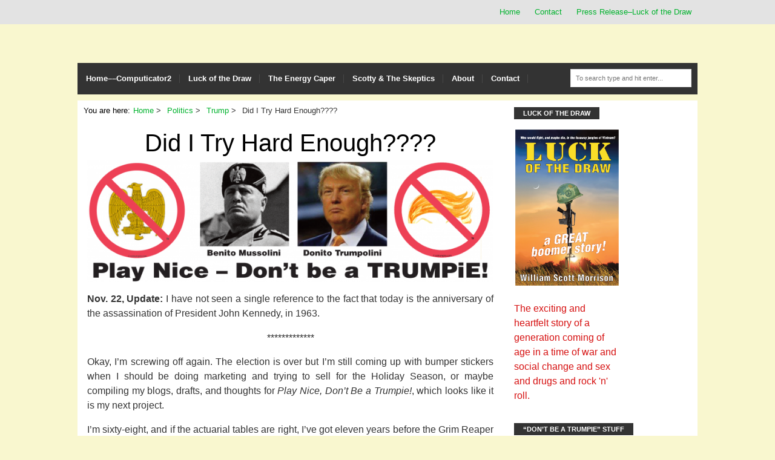

--- FILE ---
content_type: text/html; charset=UTF-8
request_url: https://www.castaliapub.com/williamscottmorrison/did-i-do-enough/
body_size: 13118
content:
<!DOCTYPE html>
<html lang="en-US">

<head itemscope="itemscope" itemtype="http://schema.org/WebSite">
<meta charset="UTF-8" />
<title>Did I Try Hard Enough???? &#8211; Computicator2</title>
<meta name='robots' content='max-image-preview:large' />
<meta name="viewport" content="width=device-width, initial-scale=1" />
<meta name="generator" content="Blog Start 1.0.5" />
<link rel="alternate" type="application/rss+xml" title="Computicator2 &raquo; Feed" href="https://www.castaliapub.com/williamscottmorrison/feed/" />
<link rel="alternate" title="oEmbed (JSON)" type="application/json+oembed" href="https://www.castaliapub.com/williamscottmorrison/wp-json/oembed/1.0/embed?url=https%3A%2F%2Fwww.castaliapub.com%2Fwilliamscottmorrison%2Fdid-i-do-enough%2F" />
<link rel="alternate" title="oEmbed (XML)" type="text/xml+oembed" href="https://www.castaliapub.com/williamscottmorrison/wp-json/oembed/1.0/embed?url=https%3A%2F%2Fwww.castaliapub.com%2Fwilliamscottmorrison%2Fdid-i-do-enough%2F&#038;format=xml" />
<style id='wp-img-auto-sizes-contain-inline-css' type='text/css'>
img:is([sizes=auto i],[sizes^="auto," i]){contain-intrinsic-size:3000px 1500px}
/*# sourceURL=wp-img-auto-sizes-contain-inline-css */
</style>
<link rel='stylesheet' id='hybrid-one-five-css' href='https://www.castaliapub.com/williamscottmorrison/wp-content/themes/blog-start/library/css/one-five.min.css?ver=6.9' type='text/css' media='all' />
<link rel='stylesheet' id='hybrid-gallery-css' href='https://www.castaliapub.com/williamscottmorrison/wp-content/themes/blog-start/library/css/gallery.min.css?ver=6.9' type='text/css' media='all' />
<link rel='stylesheet' id='hybrid-style-css' href='https://www.castaliapub.com/williamscottmorrison/wp-content/themes/blog-start/style.css?ver=6.9' type='text/css' media='all' />
<link rel='stylesheet' id='font-awesome-css' href='https://www.castaliapub.com/williamscottmorrison/wp-content/themes/blog-start/css/font-awesome.css?ver=6.9' type='text/css' media='all' />
<style id='wp-block-library-inline-css' type='text/css'>
:root{--wp-block-synced-color:#7a00df;--wp-block-synced-color--rgb:122,0,223;--wp-bound-block-color:var(--wp-block-synced-color);--wp-editor-canvas-background:#ddd;--wp-admin-theme-color:#007cba;--wp-admin-theme-color--rgb:0,124,186;--wp-admin-theme-color-darker-10:#006ba1;--wp-admin-theme-color-darker-10--rgb:0,107,160.5;--wp-admin-theme-color-darker-20:#005a87;--wp-admin-theme-color-darker-20--rgb:0,90,135;--wp-admin-border-width-focus:2px}@media (min-resolution:192dpi){:root{--wp-admin-border-width-focus:1.5px}}.wp-element-button{cursor:pointer}:root .has-very-light-gray-background-color{background-color:#eee}:root .has-very-dark-gray-background-color{background-color:#313131}:root .has-very-light-gray-color{color:#eee}:root .has-very-dark-gray-color{color:#313131}:root .has-vivid-green-cyan-to-vivid-cyan-blue-gradient-background{background:linear-gradient(135deg,#00d084,#0693e3)}:root .has-purple-crush-gradient-background{background:linear-gradient(135deg,#34e2e4,#4721fb 50%,#ab1dfe)}:root .has-hazy-dawn-gradient-background{background:linear-gradient(135deg,#faaca8,#dad0ec)}:root .has-subdued-olive-gradient-background{background:linear-gradient(135deg,#fafae1,#67a671)}:root .has-atomic-cream-gradient-background{background:linear-gradient(135deg,#fdd79a,#004a59)}:root .has-nightshade-gradient-background{background:linear-gradient(135deg,#330968,#31cdcf)}:root .has-midnight-gradient-background{background:linear-gradient(135deg,#020381,#2874fc)}:root{--wp--preset--font-size--normal:16px;--wp--preset--font-size--huge:42px}.has-regular-font-size{font-size:1em}.has-larger-font-size{font-size:2.625em}.has-normal-font-size{font-size:var(--wp--preset--font-size--normal)}.has-huge-font-size{font-size:var(--wp--preset--font-size--huge)}.has-text-align-center{text-align:center}.has-text-align-left{text-align:left}.has-text-align-right{text-align:right}.has-fit-text{white-space:nowrap!important}#end-resizable-editor-section{display:none}.aligncenter{clear:both}.items-justified-left{justify-content:flex-start}.items-justified-center{justify-content:center}.items-justified-right{justify-content:flex-end}.items-justified-space-between{justify-content:space-between}.screen-reader-text{border:0;clip-path:inset(50%);height:1px;margin:-1px;overflow:hidden;padding:0;position:absolute;width:1px;word-wrap:normal!important}.screen-reader-text:focus{background-color:#ddd;clip-path:none;color:#444;display:block;font-size:1em;height:auto;left:5px;line-height:normal;padding:15px 23px 14px;text-decoration:none;top:5px;width:auto;z-index:100000}html :where(.has-border-color){border-style:solid}html :where([style*=border-top-color]){border-top-style:solid}html :where([style*=border-right-color]){border-right-style:solid}html :where([style*=border-bottom-color]){border-bottom-style:solid}html :where([style*=border-left-color]){border-left-style:solid}html :where([style*=border-width]){border-style:solid}html :where([style*=border-top-width]){border-top-style:solid}html :where([style*=border-right-width]){border-right-style:solid}html :where([style*=border-bottom-width]){border-bottom-style:solid}html :where([style*=border-left-width]){border-left-style:solid}html :where(img[class*=wp-image-]){height:auto;max-width:100%}:where(figure){margin:0 0 1em}html :where(.is-position-sticky){--wp-admin--admin-bar--position-offset:var(--wp-admin--admin-bar--height,0px)}@media screen and (max-width:600px){html :where(.is-position-sticky){--wp-admin--admin-bar--position-offset:0px}}

/*# sourceURL=wp-block-library-inline-css */
</style><style id='global-styles-inline-css' type='text/css'>
:root{--wp--preset--aspect-ratio--square: 1;--wp--preset--aspect-ratio--4-3: 4/3;--wp--preset--aspect-ratio--3-4: 3/4;--wp--preset--aspect-ratio--3-2: 3/2;--wp--preset--aspect-ratio--2-3: 2/3;--wp--preset--aspect-ratio--16-9: 16/9;--wp--preset--aspect-ratio--9-16: 9/16;--wp--preset--color--black: #000000;--wp--preset--color--cyan-bluish-gray: #abb8c3;--wp--preset--color--white: #ffffff;--wp--preset--color--pale-pink: #f78da7;--wp--preset--color--vivid-red: #cf2e2e;--wp--preset--color--luminous-vivid-orange: #ff6900;--wp--preset--color--luminous-vivid-amber: #fcb900;--wp--preset--color--light-green-cyan: #7bdcb5;--wp--preset--color--vivid-green-cyan: #00d084;--wp--preset--color--pale-cyan-blue: #8ed1fc;--wp--preset--color--vivid-cyan-blue: #0693e3;--wp--preset--color--vivid-purple: #9b51e0;--wp--preset--gradient--vivid-cyan-blue-to-vivid-purple: linear-gradient(135deg,rgb(6,147,227) 0%,rgb(155,81,224) 100%);--wp--preset--gradient--light-green-cyan-to-vivid-green-cyan: linear-gradient(135deg,rgb(122,220,180) 0%,rgb(0,208,130) 100%);--wp--preset--gradient--luminous-vivid-amber-to-luminous-vivid-orange: linear-gradient(135deg,rgb(252,185,0) 0%,rgb(255,105,0) 100%);--wp--preset--gradient--luminous-vivid-orange-to-vivid-red: linear-gradient(135deg,rgb(255,105,0) 0%,rgb(207,46,46) 100%);--wp--preset--gradient--very-light-gray-to-cyan-bluish-gray: linear-gradient(135deg,rgb(238,238,238) 0%,rgb(169,184,195) 100%);--wp--preset--gradient--cool-to-warm-spectrum: linear-gradient(135deg,rgb(74,234,220) 0%,rgb(151,120,209) 20%,rgb(207,42,186) 40%,rgb(238,44,130) 60%,rgb(251,105,98) 80%,rgb(254,248,76) 100%);--wp--preset--gradient--blush-light-purple: linear-gradient(135deg,rgb(255,206,236) 0%,rgb(152,150,240) 100%);--wp--preset--gradient--blush-bordeaux: linear-gradient(135deg,rgb(254,205,165) 0%,rgb(254,45,45) 50%,rgb(107,0,62) 100%);--wp--preset--gradient--luminous-dusk: linear-gradient(135deg,rgb(255,203,112) 0%,rgb(199,81,192) 50%,rgb(65,88,208) 100%);--wp--preset--gradient--pale-ocean: linear-gradient(135deg,rgb(255,245,203) 0%,rgb(182,227,212) 50%,rgb(51,167,181) 100%);--wp--preset--gradient--electric-grass: linear-gradient(135deg,rgb(202,248,128) 0%,rgb(113,206,126) 100%);--wp--preset--gradient--midnight: linear-gradient(135deg,rgb(2,3,129) 0%,rgb(40,116,252) 100%);--wp--preset--font-size--small: 13px;--wp--preset--font-size--medium: 20px;--wp--preset--font-size--large: 36px;--wp--preset--font-size--x-large: 42px;--wp--preset--spacing--20: 0.44rem;--wp--preset--spacing--30: 0.67rem;--wp--preset--spacing--40: 1rem;--wp--preset--spacing--50: 1.5rem;--wp--preset--spacing--60: 2.25rem;--wp--preset--spacing--70: 3.38rem;--wp--preset--spacing--80: 5.06rem;--wp--preset--shadow--natural: 6px 6px 9px rgba(0, 0, 0, 0.2);--wp--preset--shadow--deep: 12px 12px 50px rgba(0, 0, 0, 0.4);--wp--preset--shadow--sharp: 6px 6px 0px rgba(0, 0, 0, 0.2);--wp--preset--shadow--outlined: 6px 6px 0px -3px rgb(255, 255, 255), 6px 6px rgb(0, 0, 0);--wp--preset--shadow--crisp: 6px 6px 0px rgb(0, 0, 0);}:where(.is-layout-flex){gap: 0.5em;}:where(.is-layout-grid){gap: 0.5em;}body .is-layout-flex{display: flex;}.is-layout-flex{flex-wrap: wrap;align-items: center;}.is-layout-flex > :is(*, div){margin: 0;}body .is-layout-grid{display: grid;}.is-layout-grid > :is(*, div){margin: 0;}:where(.wp-block-columns.is-layout-flex){gap: 2em;}:where(.wp-block-columns.is-layout-grid){gap: 2em;}:where(.wp-block-post-template.is-layout-flex){gap: 1.25em;}:where(.wp-block-post-template.is-layout-grid){gap: 1.25em;}.has-black-color{color: var(--wp--preset--color--black) !important;}.has-cyan-bluish-gray-color{color: var(--wp--preset--color--cyan-bluish-gray) !important;}.has-white-color{color: var(--wp--preset--color--white) !important;}.has-pale-pink-color{color: var(--wp--preset--color--pale-pink) !important;}.has-vivid-red-color{color: var(--wp--preset--color--vivid-red) !important;}.has-luminous-vivid-orange-color{color: var(--wp--preset--color--luminous-vivid-orange) !important;}.has-luminous-vivid-amber-color{color: var(--wp--preset--color--luminous-vivid-amber) !important;}.has-light-green-cyan-color{color: var(--wp--preset--color--light-green-cyan) !important;}.has-vivid-green-cyan-color{color: var(--wp--preset--color--vivid-green-cyan) !important;}.has-pale-cyan-blue-color{color: var(--wp--preset--color--pale-cyan-blue) !important;}.has-vivid-cyan-blue-color{color: var(--wp--preset--color--vivid-cyan-blue) !important;}.has-vivid-purple-color{color: var(--wp--preset--color--vivid-purple) !important;}.has-black-background-color{background-color: var(--wp--preset--color--black) !important;}.has-cyan-bluish-gray-background-color{background-color: var(--wp--preset--color--cyan-bluish-gray) !important;}.has-white-background-color{background-color: var(--wp--preset--color--white) !important;}.has-pale-pink-background-color{background-color: var(--wp--preset--color--pale-pink) !important;}.has-vivid-red-background-color{background-color: var(--wp--preset--color--vivid-red) !important;}.has-luminous-vivid-orange-background-color{background-color: var(--wp--preset--color--luminous-vivid-orange) !important;}.has-luminous-vivid-amber-background-color{background-color: var(--wp--preset--color--luminous-vivid-amber) !important;}.has-light-green-cyan-background-color{background-color: var(--wp--preset--color--light-green-cyan) !important;}.has-vivid-green-cyan-background-color{background-color: var(--wp--preset--color--vivid-green-cyan) !important;}.has-pale-cyan-blue-background-color{background-color: var(--wp--preset--color--pale-cyan-blue) !important;}.has-vivid-cyan-blue-background-color{background-color: var(--wp--preset--color--vivid-cyan-blue) !important;}.has-vivid-purple-background-color{background-color: var(--wp--preset--color--vivid-purple) !important;}.has-black-border-color{border-color: var(--wp--preset--color--black) !important;}.has-cyan-bluish-gray-border-color{border-color: var(--wp--preset--color--cyan-bluish-gray) !important;}.has-white-border-color{border-color: var(--wp--preset--color--white) !important;}.has-pale-pink-border-color{border-color: var(--wp--preset--color--pale-pink) !important;}.has-vivid-red-border-color{border-color: var(--wp--preset--color--vivid-red) !important;}.has-luminous-vivid-orange-border-color{border-color: var(--wp--preset--color--luminous-vivid-orange) !important;}.has-luminous-vivid-amber-border-color{border-color: var(--wp--preset--color--luminous-vivid-amber) !important;}.has-light-green-cyan-border-color{border-color: var(--wp--preset--color--light-green-cyan) !important;}.has-vivid-green-cyan-border-color{border-color: var(--wp--preset--color--vivid-green-cyan) !important;}.has-pale-cyan-blue-border-color{border-color: var(--wp--preset--color--pale-cyan-blue) !important;}.has-vivid-cyan-blue-border-color{border-color: var(--wp--preset--color--vivid-cyan-blue) !important;}.has-vivid-purple-border-color{border-color: var(--wp--preset--color--vivid-purple) !important;}.has-vivid-cyan-blue-to-vivid-purple-gradient-background{background: var(--wp--preset--gradient--vivid-cyan-blue-to-vivid-purple) !important;}.has-light-green-cyan-to-vivid-green-cyan-gradient-background{background: var(--wp--preset--gradient--light-green-cyan-to-vivid-green-cyan) !important;}.has-luminous-vivid-amber-to-luminous-vivid-orange-gradient-background{background: var(--wp--preset--gradient--luminous-vivid-amber-to-luminous-vivid-orange) !important;}.has-luminous-vivid-orange-to-vivid-red-gradient-background{background: var(--wp--preset--gradient--luminous-vivid-orange-to-vivid-red) !important;}.has-very-light-gray-to-cyan-bluish-gray-gradient-background{background: var(--wp--preset--gradient--very-light-gray-to-cyan-bluish-gray) !important;}.has-cool-to-warm-spectrum-gradient-background{background: var(--wp--preset--gradient--cool-to-warm-spectrum) !important;}.has-blush-light-purple-gradient-background{background: var(--wp--preset--gradient--blush-light-purple) !important;}.has-blush-bordeaux-gradient-background{background: var(--wp--preset--gradient--blush-bordeaux) !important;}.has-luminous-dusk-gradient-background{background: var(--wp--preset--gradient--luminous-dusk) !important;}.has-pale-ocean-gradient-background{background: var(--wp--preset--gradient--pale-ocean) !important;}.has-electric-grass-gradient-background{background: var(--wp--preset--gradient--electric-grass) !important;}.has-midnight-gradient-background{background: var(--wp--preset--gradient--midnight) !important;}.has-small-font-size{font-size: var(--wp--preset--font-size--small) !important;}.has-medium-font-size{font-size: var(--wp--preset--font-size--medium) !important;}.has-large-font-size{font-size: var(--wp--preset--font-size--large) !important;}.has-x-large-font-size{font-size: var(--wp--preset--font-size--x-large) !important;}
/*# sourceURL=global-styles-inline-css */
</style>

<style id='classic-theme-styles-inline-css' type='text/css'>
/*! This file is auto-generated */
.wp-block-button__link{color:#fff;background-color:#32373c;border-radius:9999px;box-shadow:none;text-decoration:none;padding:calc(.667em + 2px) calc(1.333em + 2px);font-size:1.125em}.wp-block-file__button{background:#32373c;color:#fff;text-decoration:none}
/*# sourceURL=/wp-includes/css/classic-themes.min.css */
</style>
<link rel='stylesheet' id='video-js-css' href='https://www.castaliapub.com/williamscottmorrison/wp-content/plugins/video-embed-thumbnail-generator/video-js/video-js.min.css?ver=8.10.0' type='text/css' media='all' />
<link rel='stylesheet' id='video-js-kg-skin-css' href='https://www.castaliapub.com/williamscottmorrison/wp-content/plugins/video-embed-thumbnail-generator/video-js/kg-video-js-skin.css?ver=4.10.5' type='text/css' media='all' />
<link rel='stylesheet' id='kgvid_video_styles-css' href='https://www.castaliapub.com/williamscottmorrison/wp-content/plugins/video-embed-thumbnail-generator/src/public/css/videopack-styles.css?ver=4.10.5' type='text/css' media='all' />
<script type="text/javascript" src="https://www.castaliapub.com/williamscottmorrison/wp-includes/js/jquery/jquery.min.js?ver=3.7.1" id="jquery-core-js"></script>
<script type="text/javascript" src="https://www.castaliapub.com/williamscottmorrison/wp-includes/js/jquery/jquery-migrate.min.js?ver=3.4.1" id="jquery-migrate-js"></script>
<link rel="https://api.w.org/" href="https://www.castaliapub.com/williamscottmorrison/wp-json/" /><link rel="alternate" title="JSON" type="application/json" href="https://www.castaliapub.com/williamscottmorrison/wp-json/wp/v2/posts/2554" /><link rel="EditURI" type="application/rsd+xml" title="RSD" href="https://www.castaliapub.com/williamscottmorrison/xmlrpc.php?rsd" />
<meta name="generator" content="WordPress 6.9" />
<link rel="canonical" href="https://www.castaliapub.com/williamscottmorrison/did-i-do-enough/" />
<link rel='shortlink' href='https://www.castaliapub.com/williamscottmorrison/?p=2554' />
    <style type="text/css">
        h2.entry-title a:hover, #sidebar-primary ul li:before, a { color: #00b22d;}
         #menu-primary li a:hover, a.more-link, span.entry-terms.category a:hover { background: #00b22d;}
         .archive-header { border-color: #00b22d;}
         #top-bar { background: ; }
        li.current-menu-item > a, body.custom-header #site-title a:hover, .entry-terms.category a, a:hover { color: ; }
       #site-description, .sidebar, .credit { color: #d61111; }
    </style>
    <style type="text/css" id="custom-background-css">body.custom-background { background: #f9f7cf; }</style>
<link rel="icon" href="https://www.castaliapub.com/williamscottmorrison/wp-content/uploads/2016/04/cropped-cropped-SunZazzle-150x150.png" sizes="32x32" />
<link rel="icon" href="https://www.castaliapub.com/williamscottmorrison/wp-content/uploads/2016/04/cropped-cropped-SunZazzle-300x300.png" sizes="192x192" />
<link rel="apple-touch-icon" href="https://www.castaliapub.com/williamscottmorrison/wp-content/uploads/2016/04/cropped-cropped-SunZazzle-300x300.png" />
<meta name="msapplication-TileImage" content="https://www.castaliapub.com/williamscottmorrison/wp-content/uploads/2016/04/cropped-cropped-SunZazzle-300x300.png" />
</head>

<body class="wordpress ltr en en-us parent-theme y2026 m01 d28 h05 wednesday logged-out custom-background singular singular-post singular-post-2554 post-format- layout-2c-l" dir="ltr" itemscope="itemscope" itemtype="http://schema.org/Blog">
	<div id="top-bar">
	<div id="top-container">
	<div id="social"> 
		
		
		
		
		
				
		
	</div>

	<nav id="menu-secondary">
	<nav class="menu menu-secondary" role="navigation" id="menu-secondary" aria-label="Secondary Menu" itemscope="itemscope" itemtype="http://schema.org/SiteNavigationElement">

		<div class="wrap"><ul id="menu-secondary-items" class="menu-items"><li id="menu-item-2284" class="menu-item menu-item-type-custom menu-item-object-custom menu-item-home menu-item-2284"><a href="http://www.castaliapub.com/williamscottmorrison/">Home</a></li>
<li id="menu-item-2279" class="menu-item menu-item-type-post_type menu-item-object-page menu-item-2279"><a href="https://www.castaliapub.com/williamscottmorrison/contact/">Contact</a></li>
<li id="menu-item-2273" class="menu-item menu-item-type-post_type menu-item-object-page menu-item-2273"><a href="https://www.castaliapub.com/williamscottmorrison/media-kit/">Press Release–Luck of the Draw</a></li>
</ul></div>
	</nav><!-- #menu-secondary -->

</nav>
</div>
</div>
	<div id="container">

		<div class="skip-link">
			<a href="#content" class="screen-reader-text">Skip to content</a>
		</div><!-- .skip-link -->

		

		<header id="header" class="site-header" role="banner" itemscope="itemscope" itemtype="http://schema.org/WPHeader">

			
				<div id="header-widget"></div>
		</header><!-- #header -->

		<nav id="main-menu">
	<nav class="menu menu-primary" role="navigation" id="menu-primary" aria-label="Primary Menu" itemscope="itemscope" itemtype="http://schema.org/SiteNavigationElement">

<nav id="menu-primary-title" class="menu-toggle">
			<button class="screen-reader-text"></button>
		</nav><!-- .menu-toggle -->

		<div class="wrap"><ul id="menu-primary-items" class="menu-items"><li id="menu-item-2083" class="menu-item menu-item-type-custom menu-item-object-custom menu-item-home menu-item-2083"><a href="http://www.castaliapub.com/williamscottmorrison/">Home––Computicator2</a></li>
<li id="menu-item-2090" class="menu-item menu-item-type-post_type menu-item-object-page menu-item-has-children menu-item-2090"><a target="_blank" href="https://www.castaliapub.com/williamscottmorrison/luck-of-the-draw/">Luck of the Draw</a>
<ul class="sub-menu">
	<li id="menu-item-2285" class="menu-item menu-item-type-post_type menu-item-object-page menu-item-2285"><a href="https://www.castaliapub.com/williamscottmorrison/luck-of-the-draw/chapter-6-draft-night/">Draft Night––Audiobook &#038; Text</a></li>
	<li id="menu-item-2286" class="menu-item menu-item-type-post_type menu-item-object-page menu-item-2286"><a href="https://www.castaliapub.com/williamscottmorrison/media-kit/">Press Release–Luck of the Draw</a></li>
</ul>
</li>
<li id="menu-item-2094" class="menu-item menu-item-type-post_type menu-item-object-page menu-item-has-children menu-item-2094"><a href="https://www.castaliapub.com/williamscottmorrison/the-energy-caper/">The Energy Caper</a>
<ul class="sub-menu">
	<li id="menu-item-2288" class="menu-item menu-item-type-post_type menu-item-object-page menu-item-2288"><a target="_blank" href="https://www.castaliapub.com/williamscottmorrison/the-energy-caper/">The Energy Caper or Nixon in the Sky with Diamonds</a></li>
</ul>
</li>
<li id="menu-item-2085" class="menu-item menu-item-type-post_type menu-item-object-page menu-item-has-children menu-item-2085"><a href="https://www.castaliapub.com/williamscottmorrison/scotty-the-skeptics/">Scotty &#038; The Skeptics</a>
<ul class="sub-menu">
	<li id="menu-item-2088" class="menu-item menu-item-type-post_type menu-item-object-page menu-item-2088"><a href="https://www.castaliapub.com/williamscottmorrison/scotty-the-skeptics/blow-the-nra-away/">Blow the NRA Away</a></li>
	<li id="menu-item-4105" class="menu-item menu-item-type-post_type menu-item-object-post menu-item-4105"><a href="https://www.castaliapub.com/williamscottmorrison/song-demo-day-by-day/">Day by Day</a></li>
	<li id="menu-item-4100" class="menu-item menu-item-type-post_type menu-item-object-post menu-item-4100"><a href="https://www.castaliapub.com/williamscottmorrison/demographic-breakdown-song-demo/">Demographic Breakdown</a></li>
	<li id="menu-item-4160" class="menu-item menu-item-type-post_type menu-item-object-post menu-item-4160"><a href="https://www.castaliapub.com/williamscottmorrison/song-demo-dogmatised-opinions/">Dogmatised Opinions</a></li>
	<li id="menu-item-4099" class="menu-item menu-item-type-post_type menu-item-object-post menu-item-4099"><a href="https://www.castaliapub.com/williamscottmorrison/song-demo-doo-wop-zippity-do/">Doo Wop Zippity Do</a></li>
	<li id="menu-item-3978" class="menu-item menu-item-type-post_type menu-item-object-post menu-item-3978"><a target="_blank" href="https://www.castaliapub.com/williamscottmorrison/song-demo-go-susanna/">Go! Susanna</a></li>
	<li id="menu-item-4125" class="menu-item menu-item-type-post_type menu-item-object-post menu-item-4125"><a href="https://www.castaliapub.com/williamscottmorrison/song-demo-i-really-gotta-know-loves-rainbow/">I Really Gotta Know (Loves Rainbow)</a></li>
	<li id="menu-item-4098" class="menu-item menu-item-type-post_type menu-item-object-post menu-item-4098"><a href="https://www.castaliapub.com/williamscottmorrison/song-demo-i-want-to-be-your-guy/">I Want to Be Your Guy</a></li>
	<li id="menu-item-2086" class="menu-item menu-item-type-post_type menu-item-object-page menu-item-2086"><a href="https://www.castaliapub.com/williamscottmorrison/scotty-the-skeptics/insanity-bobbity-boo-pg-13/">Insanity Bobbitty Boo––PG-13</a></li>
	<li id="menu-item-4104" class="menu-item menu-item-type-post_type menu-item-object-post menu-item-4104"><a href="https://www.castaliapub.com/williamscottmorrison/song-demo-its-ok/">It&#8217;s OK</a></li>
	<li id="menu-item-4106" class="menu-item menu-item-type-post_type menu-item-object-post menu-item-4106"><a href="https://www.castaliapub.com/williamscottmorrison/song-demo-2/">One of These Days</a></li>
	<li id="menu-item-3488" class="menu-item menu-item-type-post_type menu-item-object-page menu-item-3488"><a href="https://www.castaliapub.com/williamscottmorrison/scotty-the-skeptics/pollys-song/">Polly&#8217;s Song</a></li>
	<li id="menu-item-4107" class="menu-item menu-item-type-post_type menu-item-object-post menu-item-4107"><a href="https://www.castaliapub.com/williamscottmorrison/?p=3770">Save a Couple o&#8217; Eggs for Me</a></li>
	<li id="menu-item-4101" class="menu-item menu-item-type-post_type menu-item-object-post menu-item-4101"><a href="https://www.castaliapub.com/williamscottmorrison/song-demo-somebody/">Somebody</a></li>
	<li id="menu-item-3556" class="menu-item menu-item-type-post_type menu-item-object-page menu-item-3556"><a href="https://www.castaliapub.com/williamscottmorrison/scotty-the-skeptics/the-m-b-a/">The M.B.A.</a></li>
	<li id="menu-item-4102" class="menu-item menu-item-type-post_type menu-item-object-post menu-item-4102"><a href="https://www.castaliapub.com/williamscottmorrison/song-demo-the-only-time/">The Only Time</a></li>
	<li id="menu-item-3502" class="menu-item menu-item-type-post_type menu-item-object-page menu-item-3502"><a target="_blank" href="https://www.castaliapub.com/williamscottmorrison/scotty-the-skeptics/the-prophylactic-song/">The Prophylactic Song–PG13</a></li>
	<li id="menu-item-2674" class="menu-item menu-item-type-post_type menu-item-object-page menu-item-2674"><a href="https://www.castaliapub.com/williamscottmorrison/scotty-the-skeptics/veterans-songs/">Veterans&#8217; Songs</a></li>
	<li id="menu-item-2343" class="menu-item menu-item-type-post_type menu-item-object-page menu-item-2343"><a href="https://www.castaliapub.com/williamscottmorrison/scotty-the-skeptics/when-donnie-goes-trumping-home/">When Donnie Goes Trumping Home</a></li>
	<li id="menu-item-3841" class="menu-item menu-item-type-post_type menu-item-object-page menu-item-3841"><a target="_blank" href="https://www.castaliapub.com/williamscottmorrison/scotty-the-skeptics/vote-the-nra-away/">Vote the NRA Away</a></li>
	<li id="menu-item-3159" class="menu-item menu-item-type-post_type menu-item-object-page menu-item-3159"><a href="https://www.castaliapub.com/williamscottmorrison/scotty-the-skeptics/zoloft-its-been-good-to-know-ya/">Zoloft, It&#8217;s Been Good To Know You</a></li>
</ul>
</li>
<li id="menu-item-2084" class="menu-item menu-item-type-post_type menu-item-object-page menu-item-has-children menu-item-2084"><a href="https://www.castaliapub.com/williamscottmorrison/about-william-scott-morrison/">About</a>
<ul class="sub-menu">
	<li id="menu-item-2293" class="menu-item menu-item-type-post_type menu-item-object-page menu-item-2293"><a href="https://www.castaliapub.com/williamscottmorrison/about-william-scott-morrison/">About the Author</a></li>
</ul>
</li>
<li id="menu-item-2287" class="menu-item menu-item-type-post_type menu-item-object-page menu-item-has-children menu-item-2287"><a href="https://www.castaliapub.com/williamscottmorrison/contact/">Contact</a>
<ul class="sub-menu">
	<li id="menu-item-2291" class="menu-item menu-item-type-post_type menu-item-object-page menu-item-2291"><a target="_blank" href="https://www.castaliapub.com/williamscottmorrison/media-kit/">Luck of the Draw&#8211;Media Kit</a></li>
	<li id="menu-item-2292" class="menu-item menu-item-type-post_type menu-item-object-page menu-item-2292"><a href="https://www.castaliapub.com/williamscottmorrison/contact/">Contact</a></li>
</ul>
</li>
</ul></div>
	</nav><!-- #menu-primary -->

		<div id="searchnavi">
			<form role="search" method="get" id="searchform" class="searchform" action="https://www.castaliapub.com/williamscottmorrison/">
	<input type="text" placeholder="To search type and hit enter..." value="" name="s" id="s" />
</form>		
		</div>	
		</nav>

				<div id="main-containter">
		<div id="main" class="main">

			
	<nav role="navigation" aria-label="Breadcrumbs" class="breadcrumb-trail breadcrumbs" itemprop="breadcrumb"><h2 class="trail-browse">You are here:</h2><ul class="trail-items" itemscope itemtype="http://schema.org/BreadcrumbList"><meta name="numberOfItems" content="4" /><meta name="itemListOrder" content="Ascending" /><li itemprop="itemListElement" itemscope itemtype="http://schema.org/ListItem" class="trail-item trail-begin"><a href="https://www.castaliapub.com/williamscottmorrison" rel="home"><span itemprop="name">Home</span></a><meta itemprop="position" content="1" /></li><li itemprop="itemListElement" itemscope itemtype="http://schema.org/ListItem" class="trail-item"><a href="https://www.castaliapub.com/williamscottmorrison/category/politics/"><span itemprop="name">Politics</span></a><meta itemprop="position" content="2" /></li><li itemprop="itemListElement" itemscope itemtype="http://schema.org/ListItem" class="trail-item"><a href="https://www.castaliapub.com/williamscottmorrison/category/politics/trump/"><span itemprop="name">Trump</span></a><meta itemprop="position" content="3" /></li><li itemprop="itemListElement" itemscope itemtype="http://schema.org/ListItem" class="trail-item trail-end"><span itemprop="name">Did I Try Hard Enough????</span><meta itemprop="position" content="4" /></li></ul></nav>

<main id="content" class="content" role="main">

	
	 

	
		
			
			
		
	<article id="post-2554" class="entry author-scottadmin post-2554 post type-post status-publish format-standard has-post-thumbnail category-history category-personal category-play-nice category-politics category-trump" itemscope="itemscope" itemtype="http://schema.org/BlogPosting" itemprop="blogPost">
		
		<header class="entry-header">

			<h1 class="entry-title" itemprop="headline">Did I Try Hard Enough????</h1>
			

			<div class="entry-byline">
				
			</div><!-- .entry-byline -->

		</header><!-- .entry-header -->

		<div class="entry-content" itemprop="articleBody">
			<p><a href="https://www.castaliapub.com/williamscottmorrison/wp-content/uploads/2016/11/BumperStickerTrumpolini.png"><img fetchpriority="high" decoding="async" class="aligncenter wp-image-2557" src="https://www.castaliapub.com/williamscottmorrison/wp-content/uploads/2016/11/BumperStickerTrumpolini-300x90.png" alt="bumperstickertrumpolini" width="757" height="227" srcset="https://www.castaliapub.com/williamscottmorrison/wp-content/uploads/2016/11/BumperStickerTrumpolini-300x90.png 300w, https://www.castaliapub.com/williamscottmorrison/wp-content/uploads/2016/11/BumperStickerTrumpolini-768x230.png 768w, https://www.castaliapub.com/williamscottmorrison/wp-content/uploads/2016/11/BumperStickerTrumpolini-1024x307.png 1024w, https://www.castaliapub.com/williamscottmorrison/wp-content/uploads/2016/11/BumperStickerTrumpolini-801x240.png 801w, https://www.castaliapub.com/williamscottmorrison/wp-content/uploads/2016/11/BumperStickerTrumpolini.png 2027w" sizes="(max-width: 757px) 100vw, 757px" /></a></p>
<p style="text-align: justify;"><strong>Nov. 22, Update:</strong> I have not seen a single reference to the fact that today is the anniversary of the assassination of President John Kennedy, in 1963.</p>
<p style="text-align: center;">*************</p>
<p style="text-align: justify;">Okay, I&#8217;m screwing off again. The election is over but I&#8217;m still coming up with bumper stickers when I should be doing marketing and trying to sell for the Holiday Season, or maybe compiling my blogs, drafts, and thoughts for <em>Play Nice, Don&#8217;t Be a Trumpie!</em>, which looks like it is my next project.</p>
<p style="text-align: justify;">I&#8217;m sixty-eight, and if the actuarial tables are right, I&#8217;ve got eleven years before the Grim Reaper shows up. But right now my question for myself when I think of my obligation to posterity is this: did I do enough to defeat Trump? I certainly tried in my own, off-the-wall, half-assed way, didn&#8217;t I? I came up with a slogan, graphics for a dozen bumper stickers, a patriotic song parody, and a flurry of opinionated blogs, all to no avail.</p>
<p style="text-align: justify;">I thought Bernie Sanders had the best vision for the country, but voted for Hillary in the primary because I thought Sanders would be eaten alive by conservatives for being a &#8220;commie,&#8221; a miscalculation made by me and ten or twenty million others. Maybe I should have gone out and knocked no doors or volunteered on a Get-Out-The-Vote phone bank, but instead I did on my own what I hoped might amplify my single voice and single vote. Having come of age in the Sixties and felt the power of protest songs, I&#8217;ve always thought that a writer or a songwriter could have an out-sized influence on public opinion, having taken to heart the Chinese proverb: &#8220;It&#8217;s not those who write the laws who run the country, it&#8217;s those who write the songs.&#8221;</p>
<p style="text-align: justify;">I wrote my first political song back in the early Eighties and drove around to open mics trying to defeat Ronald Reagan. That didn&#8217;t work any better than my internet efforts this year. I just checked on the stats for my YouTube song <a href="http://tinyurl.com/zr9ckj2" target="_blank">&#8220;When Donnie Goes Trumping Home.&#8221; </a>It was posted three months ago and has received all of 175 views! Hot damn! Other songs, parodies and such about Trump have viewers in the hundreds of thousands.</p>
<p style="text-align: justify;">I&#8217;ve clearly been doing something wrong in my internet promotion efforts. I was astonished at today&#8217;s reports about fake news on FaceBook that claim that the election was swung by fake new reports by Trumpies from places like Macedonia (<em>Macedonia?</em>) which somehow overwhelmed real news on tens of millions of FaceBook feeds. Today some guy is bragging at making $10,000/month posting fake news blogs that appear in millions of FaceBook newsfeeds and credits himself with swinging the election. So here&#8217;s a guy claiming to make $10k every month posting completely phony news stories seen by tens of thousands and my stuff is lucky if it is seen by dozens. I clearly have a lot to learn.</p>
<p style="text-align: justify;">On a positive note, I have learned a lot, and the &#8220;Official NoTrumpZone Sign&#8221; could yet play a part in thwarting the Trumpies. Maybe it&#8217;s a good thing my site and videos and tweets and blogs and songs and novels have so far been ignored. If the Trumpies thought I was making any kind of impact I&#8217;d be inundated with hate mail. I&#8217;m absolutely certain the Mussolini-Trumpolini graphic I came up with for this post will not go over well with the clean-shaven, alt-right conventioneers that today&#8217;s news says were meeting at a fancy hotel a few blocks from the White House, where they joined in denouncing Jews and anyone of non-European descent and celebrating their hero&#8217;s win with outstretched Nazi salutes and cheers of &#8220;Heil Victory.&#8221;</p>
<p><a href="https://www.castaliapub.com/williamscottmorrison/wp-content/uploads/2016/11/NoMussolini-NoTrumpolini.png"><img decoding="async" class="wp-image-2583 aligncenter" src="https://www.castaliapub.com/williamscottmorrison/wp-content/uploads/2016/11/NoMussolini-NoTrumpolini-300x170.png" alt="NoMussolini-NoTrumpolini" width="431" height="244" srcset="https://www.castaliapub.com/williamscottmorrison/wp-content/uploads/2016/11/NoMussolini-NoTrumpolini-300x170.png 300w, https://www.castaliapub.com/williamscottmorrison/wp-content/uploads/2016/11/NoMussolini-NoTrumpolini-768x435.png 768w, https://www.castaliapub.com/williamscottmorrison/wp-content/uploads/2016/11/NoMussolini-NoTrumpolini-424x240.png 424w, https://www.castaliapub.com/williamscottmorrison/wp-content/uploads/2016/11/NoMussolini-NoTrumpolini.png 1021w" sizes="(max-width: 431px) 100vw, 431px" /></a></p>
<p style="text-align: justify;">Another Chinese proverb, one considered to be a curse, says: &#8220;May you live in interesting times.&#8221; Our times are about to get very interesting in a way that does not bode well for the future of America or the planet.</p>
<p style="text-align: justify;">On different note, and just for posterity, here are the lyrics to &#8220;The Great Deceiver,&#8221; a parody sung to the tune of the 1950s hit &#8220;The Great Pretender.&#8221; At the time I wrote it (1983) the press was calling Reagan &#8220;The Great Communicator,&#8221; a takeoff on Native Americans&#8217; &#8220;Great Spirit&#8221; made famous by TV and movie westerns. The head chief of the Sioux tribe said it was more accurate to call him &#8220;The Great Deceiver,&#8221; and after reading that I came up the the following lyric. It looks as if Trump will soon surpass Reagan in terms of &#8220;greatness&#8221; as a deceiver, so maybe this lyric will be updated before too long.</p>
<p style="text-align: center;">The Great Deceiver<br />
(Sung to the tune of &#8220;The Great Pretender&#8221;)</p>
<p style="text-align: center;">&#8220;Oh, yes, I’m the Great Deceiver<br />
Voo doo, voo doo<br />
Voters think that I’m really swell<br />
Voo doo, voo doo<br />
I’m an actor by trade<br />
Politics is my game<br />
I’m pretending<br />
But no one can tell.</p>
<p style="text-align: center;">&#8220;Yes, I’m the Great Deceiver<br />
Voo doo, voo doo<br />
I’m the best at casting a spell<br />
Voo doo, voo doo<br />
I’ve got the voters respect<br />
I’ve got  the Teflon Effect<br />
Nancy times me<br />
So no one can tell.<br />
Voo doo, voo doo</p>
<p style="text-align: center;">It’s real, this feeling<br />
Of make believe<br />
Nancy’s on the job<br />
Using astrology<br />
Ooooohhhhh&#8230;</p>
<p style="text-align: center;">&#8220;Yes, I’m the Great Deceiver<br />
Voo doo, voo doo<br />
Pretending that we’re doing swell<br />
Voo doo, voo doo<br />
I’ll borrow and spend<br />
And then I’ll pretend<br />
Things are better<br />
And no one can tell.<br />
Voo doo, voo doo</p>
<p style="text-align: center;">CHORUS</p>
<p style="text-align: center;">&#8220;Yes, I’m the Great Deceiver<br />
Voo doo, voo doo<br />
I’m the best at casting a spell<br />
Voo doo, voo doo</p>
<p style="text-align: center;">I’ll borrow and spend<br />
And when my term ends<br />
I’ll blame liberals<br />
And no one can tell.<br />
Blame the liberals<br />
And no one can tell.</p>
<p>&nbsp;</p>
					</div><!-- .entry-content -->

		<footer class="entry-footer">

			<time class="entry-published updated" datetime="2016-Nov-18T22:11:20-08:00" itemprop="datePublished" title="Friday, Nov 18, 2016, 10:11 pm">November 18, 2016</time>
			by			<span class="entry-author" itemprop="author" itemscope="itemscope" itemtype="http://schema.org/Person"><a href="https://www.castaliapub.com/williamscottmorrison/author/scottadmin/" title="Posts by WSM" rel="author" class="url fn n" itemprop="url"><span itemprop="name">WSM</span></a></span>
				
					
				<br /><span class="entry-terms category" itemprop="articleSection">Categories:	 <a href="https://www.castaliapub.com/williamscottmorrison/category/history/" rel="tag">History</a> <a href="https://www.castaliapub.com/williamscottmorrison/category/life/personal/" rel="tag">Personal</a> <a href="https://www.castaliapub.com/williamscottmorrison/category/politics/play-nice/" rel="tag">Play Nice</a> <a href="https://www.castaliapub.com/williamscottmorrison/category/politics/" rel="tag">Politics</a> <a href="https://www.castaliapub.com/williamscottmorrison/category/politics/trump/" rel="tag">Trump</a></span>					</footer><!-- .entry-footer -->
	</article>	
	
	
</article><!-- .entry -->

						
	<div class="loop-nav">
		<div class="prev">Previous Post: <a href="https://www.castaliapub.com/williamscottmorrison/trumpolini/" rel="prev">Donito Trumpolini</a></div>		<div class="next">Next Post: <a href="https://www.castaliapub.com/williamscottmorrison/frustration/" rel="next">Frustration</a></div>	</div><!-- .loop-nav -->


			
			
		

		</main><!-- #content -->
	


			

		</div><!-- #main -->
		
		

	<aside class="sidebar sidebar-primary" role="complementary" id="sidebar-primary" aria-label="Primary Sidebar" itemscope="itemscope" itemtype="http://schema.org/WPSideBar">

		
			<section id="media_image-13" class="widget widget_media_image"><h3 class="widget-title"><span>Luck of the Draw</span></h3><figure style="width: 175px" class="wp-caption alignnone"><a href="http://www.castaliapub.com/williamscottmorrison/media-kit" target="_blank"><img class="image aligncenter" src="http://www.castaliapub.com/williamscottmorrison/wp-content/uploads/2016/06/LuckBoomerCover.png" alt="" width="175" height="250" decoding="async" loading="lazy" /></a><figcaption class="wp-caption-text">The exciting and heartfelt story of a generation coming of age in a time of war and social change and sex and drugs and rock 'n' roll.</figcaption></figure></section><section id="media_image-7" class="widget widget_media_image"><h3 class="widget-title"><span>&#8220;Don&#8217;t Be a Trumpie&#8221; stuff</span></h3><figure style="width: 175px" class="wp-caption alignnone"><a href="https://youtu.be/Y84rClbR0wo" target="_blank"><img class="image aligncenter" src="http://www.castaliapub.com/williamscottmorrison/wp-content/uploads/2016/08/Screen-Shot-2016-08-21-at-7.42.02-PM.png" alt="bashing Trump piñata" width="175" height="185" decoding="async" loading="lazy" /></a><figcaption class="wp-caption-text">CLICK TO PLAY: This felt great at the time. Could Trump put me in jail for it now?</figcaption></figure></section>
		<section id="recent-posts-5" class="widget widget_recent_entries">
		<h3 class="widget-title"><span>Computicator2 blog posts</span></h3>
		<ul>
											<li>
					<a href="https://www.castaliapub.com/williamscottmorrison/theres-gonna-be-baseball-again/">There&#8217;s Gonna Be Baseball Again</a>
											<span class="post-date">May 4, 2020</span>
									</li>
											<li>
					<a href="https://www.castaliapub.com/williamscottmorrison/dont-wake-up-jacob-song-demo/">&#8220;Don&#8217;t Wake up Jacob&#8221; &#8211;song demo</a>
											<span class="post-date">September 25, 2019</span>
									</li>
											<li>
					<a href="https://www.castaliapub.com/williamscottmorrison/the-moo-cow-song-song-demo/">&#8220;The Moo Cow Song&#8221; &#8211;song demo</a>
											<span class="post-date">September 25, 2019</span>
									</li>
											<li>
					<a href="https://www.castaliapub.com/williamscottmorrison/donnie-dough-or-hey-donnie-donnie/">&#8220;Donnie Dough&#8221; or &#8220;Hey Donnie Donnie&#8221;</a>
											<span class="post-date">June 15, 2019</span>
									</li>
											<li>
					<a href="https://www.castaliapub.com/williamscottmorrison/the-one-true-cowgirl-song-demo/">Song Demo: &#8220;The One True Cowgirl&#8221;</a>
											<span class="post-date">July 11, 2018</span>
									</li>
					</ul>

		</section><section id="media_image-5" class="widget widget_media_image"><h3 class="widget-title"><span>The Energy Caper, or Nixon in the Sky with Diamonds</span></h3><figure style="width: 175px" class="wp-caption alignnone"><a href="http://www.castaliapub.com/williamscottmorrison/the-energy-caper" target="_blank"><img class="image aligncenter" src="http://www.castaliapub.com/williamscottmorrison/wp-content/uploads/2016/03/CaperCover-1.jpg" alt="" width="175" height="250" decoding="async" loading="lazy" /></a><figcaption class="wp-caption-text"> In a world where there was no Vietnam war, a "good" Richard Nixon fights to make America energy independent by exposing the conspiracy that made hemp, America's most valuable crop, illegal.</figcaption></figure></section><section id="media_image-11" class="widget widget_media_image"><h3 class="widget-title"><span>Put the Answers on Your Wall</span></h3><figure style="width: 175px" class="wp-caption alignnone"><a href="http://www.castaliapub.com" target="_blank"><img class="image aligncenter" src="http://www.castaliapub.com/williamscottmorrison/wp-content/uploads/2016/10/Guitar2-750.jpg" alt="" width="175" height="250" decoding="async" loading="lazy" /></a><figcaption class="wp-caption-text">It's like having a GPS to harmony, from Do Re Mi to the Dorian mode. Find and play any chord or scale, in any key, anywhere on the fretboard using the poster's famous C-A-G-E-D system of movable chord and scale forms.</figcaption></figure></section><section id="pages-6" class="widget widget_pages"><h3 class="widget-title"><span>Directory</span></h3>
			<ul>
				<li class="page_item page-item-259"><a href="https://www.castaliapub.com/williamscottmorrison/about-william-scott-morrison/">About the Author</a></li>
<li class="page_item page-item-2274"><a href="https://www.castaliapub.com/williamscottmorrison/contact/">Contact</a></li>
<li class="page_item page-item-7 page_item_has_children"><a href="https://www.castaliapub.com/williamscottmorrison/luck-of-the-draw/">Luck of the Draw&#8211;the story of an era.</a>
<ul class='children'>
	<li class="page_item page-item-405"><a href="https://www.castaliapub.com/williamscottmorrison/luck-of-the-draw/luck-audio/">Chapter 1 – Nicknames</a></li>
	<li class="page_item page-item-774"><a href="https://www.castaliapub.com/williamscottmorrison/luck-of-the-draw/chapter-3-peanuts-crackerjack/">Chapter 3 &#8212; Peanuts &#038; Crackerjack</a></li>
	<li class="page_item page-item-1343"><a href="https://www.castaliapub.com/williamscottmorrison/luck-of-the-draw/chapter-6-draft-night/">Chapter 6 – Draft Night</a></li>
	<li class="page_item page-item-2194"><a href="https://www.castaliapub.com/williamscottmorrison/luck-of-the-draw/chapter-6-draft-night-2/">Podcast– Draft Night</a></li>
</ul>
</li>
<li class="page_item page-item-2270"><a href="https://www.castaliapub.com/williamscottmorrison/media-kit/">Press Release–Luck of the Draw</a></li>
<li class="page_item page-item-257 page_item_has_children"><a href="https://www.castaliapub.com/williamscottmorrison/scotty-the-skeptics/">Scotty &#038; The Skeptics</a>
<ul class='children'>
	<li class="page_item page-item-449"><a href="https://www.castaliapub.com/williamscottmorrison/scotty-the-skeptics/blow-the-nra-away/">Blow the NRA Away</a></li>
	<li class="page_item page-item-3726"><a href="https://www.castaliapub.com/williamscottmorrison/scotty-the-skeptics/day-by-day/">Day By Day: 2 versions</a></li>
	<li class="page_item page-item-3462"><a href="https://www.castaliapub.com/williamscottmorrison/scotty-the-skeptics/dogmatised-opinions/">Dogmatised Opinions</a></li>
	<li class="page_item page-item-1893"><a href="https://www.castaliapub.com/williamscottmorrison/scotty-the-skeptics/insanity-bobbity-boo-pg-13/">Insanity Bobbitty Boo––PG-13</a></li>
	<li class="page_item page-item-3860"><a href="https://www.castaliapub.com/williamscottmorrison/scotty-the-skeptics/its-ok/">It&#8217;s OK</a></li>
	<li class="page_item page-item-3450"><a href="https://www.castaliapub.com/williamscottmorrison/scotty-the-skeptics/pollys-song/">Polly&#8217;s Song</a></li>
	<li class="page_item page-item-3454"><a href="https://www.castaliapub.com/williamscottmorrison/scotty-the-skeptics/the-m-b-a/">The M.B.A.</a></li>
	<li class="page_item page-item-3469"><a href="https://www.castaliapub.com/williamscottmorrison/scotty-the-skeptics/the-prophylactic-song/">The Prophylactic Song–PG13</a></li>
	<li class="page_item page-item-2592"><a href="https://www.castaliapub.com/williamscottmorrison/scotty-the-skeptics/veterans-songs/">Veterans&#8217; Songs</a></li>
	<li class="page_item page-item-3838"><a href="https://www.castaliapub.com/williamscottmorrison/scotty-the-skeptics/vote-the-nra-away/">Vote the NRA Away</a></li>
	<li class="page_item page-item-2339"><a href="https://www.castaliapub.com/williamscottmorrison/scotty-the-skeptics/when-donnie-goes-trumping-home/">When Donnie Goes Trumping Home</a></li>
	<li class="page_item page-item-3148"><a href="https://www.castaliapub.com/williamscottmorrison/scotty-the-skeptics/zoloft-its-been-good-to-know-ya/">Zoloft, It&#8217;s Been Good To Know You</a></li>
</ul>
</li>
<li class="page_item page-item-19"><a href="https://www.castaliapub.com/williamscottmorrison/the-energy-caper/">The Energy Caper</a></li>
			</ul>

			</section><section id="archives-3" class="widget widget_archive"><h3 class="widget-title"><span>Archives</span></h3>
			<ul>
					<li><a href='https://www.castaliapub.com/williamscottmorrison/2020/05/'>May 2020</a>&nbsp;(1)</li>
	<li><a href='https://www.castaliapub.com/williamscottmorrison/2019/09/'>September 2019</a>&nbsp;(2)</li>
	<li><a href='https://www.castaliapub.com/williamscottmorrison/2019/06/'>June 2019</a>&nbsp;(1)</li>
	<li><a href='https://www.castaliapub.com/williamscottmorrison/2018/07/'>July 2018</a>&nbsp;(1)</li>
	<li><a href='https://www.castaliapub.com/williamscottmorrison/2018/06/'>June 2018</a>&nbsp;(2)</li>
	<li><a href='https://www.castaliapub.com/williamscottmorrison/2018/05/'>May 2018</a>&nbsp;(6)</li>
	<li><a href='https://www.castaliapub.com/williamscottmorrison/2018/04/'>April 2018</a>&nbsp;(2)</li>
	<li><a href='https://www.castaliapub.com/williamscottmorrison/2018/03/'>March 2018</a>&nbsp;(2)</li>
	<li><a href='https://www.castaliapub.com/williamscottmorrison/2018/02/'>February 2018</a>&nbsp;(2)</li>
	<li><a href='https://www.castaliapub.com/williamscottmorrison/2018/01/'>January 2018</a>&nbsp;(1)</li>
	<li><a href='https://www.castaliapub.com/williamscottmorrison/2017/12/'>December 2017</a>&nbsp;(1)</li>
	<li><a href='https://www.castaliapub.com/williamscottmorrison/2017/11/'>November 2017</a>&nbsp;(1)</li>
	<li><a href='https://www.castaliapub.com/williamscottmorrison/2017/04/'>April 2017</a>&nbsp;(1)</li>
	<li><a href='https://www.castaliapub.com/williamscottmorrison/2017/03/'>March 2017</a>&nbsp;(1)</li>
	<li><a href='https://www.castaliapub.com/williamscottmorrison/2017/02/'>February 2017</a>&nbsp;(2)</li>
	<li><a href='https://www.castaliapub.com/williamscottmorrison/2017/01/'>January 2017</a>&nbsp;(3)</li>
	<li><a href='https://www.castaliapub.com/williamscottmorrison/2016/12/'>December 2016</a>&nbsp;(1)</li>
	<li><a href='https://www.castaliapub.com/williamscottmorrison/2016/11/'>November 2016</a>&nbsp;(4)</li>
	<li><a href='https://www.castaliapub.com/williamscottmorrison/2016/09/'>September 2016</a>&nbsp;(4)</li>
	<li><a href='https://www.castaliapub.com/williamscottmorrison/2016/08/'>August 2016</a>&nbsp;(3)</li>
	<li><a href='https://www.castaliapub.com/williamscottmorrison/2016/07/'>July 2016</a>&nbsp;(1)</li>
	<li><a href='https://www.castaliapub.com/williamscottmorrison/2016/06/'>June 2016</a>&nbsp;(2)</li>
	<li><a href='https://www.castaliapub.com/williamscottmorrison/2016/05/'>May 2016</a>&nbsp;(5)</li>
	<li><a href='https://www.castaliapub.com/williamscottmorrison/2016/04/'>April 2016</a>&nbsp;(3)</li>
			</ul>

			</section>
		
	</aside><!-- #sidebar-primary -->

		
	</div> <!--#main-containter -->
		
		</div><!-- #container -->
		<nav id="footer-navigation">
	<nav class="menu menu-subsidiary" role="navigation" id="menu-subsidiary" aria-label="Subsidiary Menu" itemscope="itemscope" itemtype="http://schema.org/SiteNavigationElement">

		<div class="wrap"><ul id="menu-subsidiary-items" class="menu-items"><li class="menu-item menu-item-type-custom menu-item-object-custom menu-item-home menu-item-2284"><a href="http://www.castaliapub.com/williamscottmorrison/">Home</a></li>
<li class="menu-item menu-item-type-post_type menu-item-object-page menu-item-2279"><a href="https://www.castaliapub.com/williamscottmorrison/contact/">Contact</a></li>
<li class="menu-item menu-item-type-post_type menu-item-object-page menu-item-2273"><a href="https://www.castaliapub.com/williamscottmorrison/media-kit/">Press Release–Luck of the Draw</a></li>
</ul></div>
	</nav><!-- #menu-subsidiary -->

 </nav>
		<footer id="footer" class="site-footer" role="contentinfo" itemscope="itemscope" itemtype="http://schema.org/WPFooter">
		
			<p class="credit">
				Copyright &#169; 2026 <a class="site-link" href="https://www.castaliapub.com/williamscottmorrison" rel="home">Computicator2</a>. Powered by <a class="wp-link" target="_blank" href="http://wordpress.org">WordPress</a> and <a class="theme-link" target="_blank" href="http://siteholic.com/blog-start/">Blog Start</a>.			</p><!-- .credit -->

		</footer><!-- #footer -->

	

	<script type="speculationrules">
{"prefetch":[{"source":"document","where":{"and":[{"href_matches":"/williamscottmorrison/*"},{"not":{"href_matches":["/williamscottmorrison/wp-*.php","/williamscottmorrison/wp-admin/*","/williamscottmorrison/wp-content/uploads/*","/williamscottmorrison/wp-content/*","/williamscottmorrison/wp-content/plugins/*","/williamscottmorrison/wp-content/themes/blog-start/*","/williamscottmorrison/*\\?(.+)"]}},{"not":{"selector_matches":"a[rel~=\"nofollow\"]"}},{"not":{"selector_matches":".no-prefetch, .no-prefetch a"}}]},"eagerness":"conservative"}]}
</script>
<script type="text/javascript" src="https://www.castaliapub.com/williamscottmorrison/wp-content/themes/blog-start/library/js/mobile-toggle.min.js?ver=20130528" id="hybrid-mobile-toggle-js"></script>
<script id="wp-emoji-settings" type="application/json">
{"baseUrl":"https://s.w.org/images/core/emoji/17.0.2/72x72/","ext":".png","svgUrl":"https://s.w.org/images/core/emoji/17.0.2/svg/","svgExt":".svg","source":{"concatemoji":"https://www.castaliapub.com/williamscottmorrison/wp-includes/js/wp-emoji-release.min.js?ver=6.9"}}
</script>
<script type="module">
/* <![CDATA[ */
/*! This file is auto-generated */
const a=JSON.parse(document.getElementById("wp-emoji-settings").textContent),o=(window._wpemojiSettings=a,"wpEmojiSettingsSupports"),s=["flag","emoji"];function i(e){try{var t={supportTests:e,timestamp:(new Date).valueOf()};sessionStorage.setItem(o,JSON.stringify(t))}catch(e){}}function c(e,t,n){e.clearRect(0,0,e.canvas.width,e.canvas.height),e.fillText(t,0,0);t=new Uint32Array(e.getImageData(0,0,e.canvas.width,e.canvas.height).data);e.clearRect(0,0,e.canvas.width,e.canvas.height),e.fillText(n,0,0);const a=new Uint32Array(e.getImageData(0,0,e.canvas.width,e.canvas.height).data);return t.every((e,t)=>e===a[t])}function p(e,t){e.clearRect(0,0,e.canvas.width,e.canvas.height),e.fillText(t,0,0);var n=e.getImageData(16,16,1,1);for(let e=0;e<n.data.length;e++)if(0!==n.data[e])return!1;return!0}function u(e,t,n,a){switch(t){case"flag":return n(e,"\ud83c\udff3\ufe0f\u200d\u26a7\ufe0f","\ud83c\udff3\ufe0f\u200b\u26a7\ufe0f")?!1:!n(e,"\ud83c\udde8\ud83c\uddf6","\ud83c\udde8\u200b\ud83c\uddf6")&&!n(e,"\ud83c\udff4\udb40\udc67\udb40\udc62\udb40\udc65\udb40\udc6e\udb40\udc67\udb40\udc7f","\ud83c\udff4\u200b\udb40\udc67\u200b\udb40\udc62\u200b\udb40\udc65\u200b\udb40\udc6e\u200b\udb40\udc67\u200b\udb40\udc7f");case"emoji":return!a(e,"\ud83e\u1fac8")}return!1}function f(e,t,n,a){let r;const o=(r="undefined"!=typeof WorkerGlobalScope&&self instanceof WorkerGlobalScope?new OffscreenCanvas(300,150):document.createElement("canvas")).getContext("2d",{willReadFrequently:!0}),s=(o.textBaseline="top",o.font="600 32px Arial",{});return e.forEach(e=>{s[e]=t(o,e,n,a)}),s}function r(e){var t=document.createElement("script");t.src=e,t.defer=!0,document.head.appendChild(t)}a.supports={everything:!0,everythingExceptFlag:!0},new Promise(t=>{let n=function(){try{var e=JSON.parse(sessionStorage.getItem(o));if("object"==typeof e&&"number"==typeof e.timestamp&&(new Date).valueOf()<e.timestamp+604800&&"object"==typeof e.supportTests)return e.supportTests}catch(e){}return null}();if(!n){if("undefined"!=typeof Worker&&"undefined"!=typeof OffscreenCanvas&&"undefined"!=typeof URL&&URL.createObjectURL&&"undefined"!=typeof Blob)try{var e="postMessage("+f.toString()+"("+[JSON.stringify(s),u.toString(),c.toString(),p.toString()].join(",")+"));",a=new Blob([e],{type:"text/javascript"});const r=new Worker(URL.createObjectURL(a),{name:"wpTestEmojiSupports"});return void(r.onmessage=e=>{i(n=e.data),r.terminate(),t(n)})}catch(e){}i(n=f(s,u,c,p))}t(n)}).then(e=>{for(const n in e)a.supports[n]=e[n],a.supports.everything=a.supports.everything&&a.supports[n],"flag"!==n&&(a.supports.everythingExceptFlag=a.supports.everythingExceptFlag&&a.supports[n]);var t;a.supports.everythingExceptFlag=a.supports.everythingExceptFlag&&!a.supports.flag,a.supports.everything||((t=a.source||{}).concatemoji?r(t.concatemoji):t.wpemoji&&t.twemoji&&(r(t.twemoji),r(t.wpemoji)))});
//# sourceURL=https://www.castaliapub.com/williamscottmorrison/wp-includes/js/wp-emoji-loader.min.js
/* ]]> */
</script>

</body>
</html>
<!--
Performance optimized by W3 Total Cache. Learn more: https://www.boldgrid.com/w3-total-cache/?utm_source=w3tc&utm_medium=footer_comment&utm_campaign=free_plugin

Object Caching 21/277 objects using APC
Page Caching using Disk: Enhanced 

Served from: www.castaliapub.com @ 2026-01-28 05:36:40 by W3 Total Cache
-->